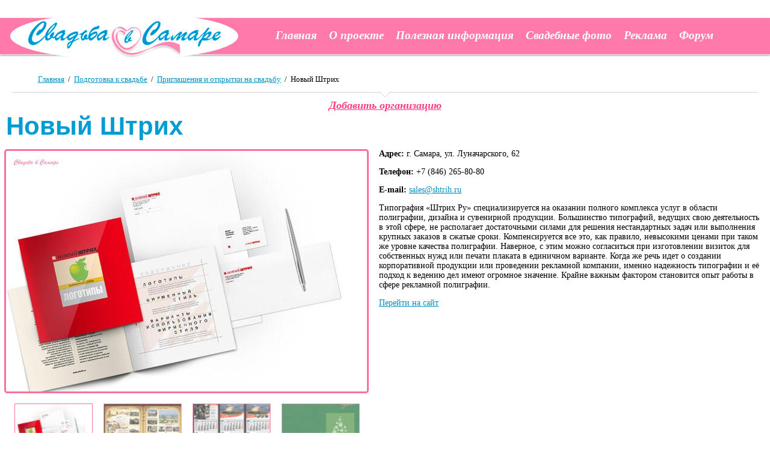

--- FILE ---
content_type: text/html; charset=UTF-8
request_url: http://xn-----6kcacacgeqs6f8bci4o.xn--p1ai/%D0%BA%D0%B0%D1%82%D0%B0%D0%BB%D0%BE%D0%B3/%D0%BF%D0%BE%D0%B4%D0%B3%D0%BE%D1%82%D0%BE%D0%B2%D0%BA%D0%B0-%D0%BA-%D1%81%D0%B2%D0%B0%D0%B4%D1%8C%D0%B1%D0%B5/%D0%BF%D1%80%D0%B8%D0%B3%D0%BB%D0%B0%D1%88%D0%B5%D0%BD%D0%B8%D1%8F-%D0%B8-%D0%BE%D1%82%D0%BA%D1%80%D1%8B%D1%82%D0%BA%D0%B8-%D0%BD%D0%B0-%D1%81%D0%B2%D0%B0%D0%B4%D1%8C%D0%B1%D1%83/%D0%BD%D0%BE%D0%B2%D1%8B%D0%B9-%D1%88%D1%82%D1%80%D0%B8%D1%85.html
body_size: 6059
content:
<!DOCTYPE html>
<html>
<head>
<title>Новый Штрих</title>
<base href="http://xn-----6kcacacgeqs6f8bci4o.xn--p1ai/">
<meta name="keywords" content="">
<meta name="description" content="">
<meta http-equiv="Content-Type" content="text/html; charset=UTF-8" />
<meta name='yandex-verification' content='436ad4310072494d' />
<link rel="icon" href="favicon.ico" type="image/x-icon">
<link rel="shortcut icon" href="favicon.ico" type="image/x-icon">

<link href="css/style.css" rel="stylesheet" type="text/css" />
   <link href="http://allfont.ru/allfont.css?fonts=ukrainianbrushscript" rel="stylesheet" type="text/css" />
   <link rel="stylesheet" href="flexslider.css" type="text/css" media="screen" />
<script src="jquery-1.8.3.min.js"></script>
<script src="toggleformtext.js"></script>
<script src="jquery.flexslider-min.js"></script>
<script>
$(document).ready(function(){
$( "#show" ).click(function() {
$( "#hide" ).slideToggle() ;
  });
});
</script>

<script type="text/javascript" charset="utf-8">
$(window).load(function() {
  $('.flexslider').flexslider({
    animation: "slide",
    controlNav: "thumbnails"
  });
});
</script>

<script src="lightbox/js/lightbox.min.js"></script>
<link href="lightbox/css/lightbox.css" rel="stylesheet" />

<style>

</style>

<link rel="canonical" href="http://xn-----6kcacacgeqs6f8bci4o.xn--p1ai/каталог/подготовка-к-свадьбе/приглашения-и-открытки-на-свадьбу/новый-штрих.html"/>
<link rel="next" href="http://xn-----6kcacacgeqs6f8bci4o.xn--p1ai/каталог/подготовка-к-свадьбе/приглашения-и-открытки-на-свадьбу/новый-штрих.html?page=2"/>
<link rel="stylesheet" href="/assets/components/ajaxform/css/default.css" type="text/css" />
</head>
<body>

	<div class="wrapper">
	
		<div class="belo_krug" style="margin-bottom: 225px;">
		<div class="header_bg">
			<div class="header">
			
				<div class="logotip">
					<a href="http://xn-----6kcacacgeqs6f8bci4o.xn--p1ai/"><img src="img/logo.png"/></a>
				</div>
				<div class="main_menu">
					<!--ul>
						<li><a href="#">Главная</a><li>
						<li><a href="#">О проекте</a><li>
						<li><a href="#">Полезная информация</a><li>
						<li><a href="#">Свадебные фото</a><li>
						<li><a href="#">Реклама</a><li>
						<li><a href="#">Форум</a><li>
						                             
					</ul-->
						<ul><li class="first"><a href="http://xn-----6kcacacgeqs6f8bci4o.xn--p1ai/" title="Свадьба в Самаре - портал для молодоженов" >Главная</a></li>
<li><a href="о-проекте.html" title="О проекте" >О проекте</a></li>
<li><a href="полезная-информация/" title="Полезная информация" >Полезная информация</a></li>
<li><a href="свадебные-фото.html" title="Свадебные фото" >Свадебные фото</a></li>
<li><a href="реклама.html" title="Реклама" >Реклама</a></li>
<li class="last"><a href="/forum/" title="Форум" >Форум</a></li>
</ul>
				</div>
			
			
			</div>	
			</div>

			
			
			<div id="bred">
		    	<ul class="B_crumbBox"><li class="B_firstCrumb" itemscope="itemscope" itemtype="http://data-vocabulary.org/Breadcrumb"><a class="B_homeCrumb" itemprop="url" rel="Home" href="/"><span itemprop="title">Главная</span></a></li>
 / <li itemscope="itemscope" class="B_crumb" itemtype="http://data-vocabulary.org/Breadcrumb"><a class="B_crumb" itemprop="url" rel="Подготовка к свадьбе" href="каталог/подготовка-к-свадьбе/"><span itemprop="title">Подготовка к свадьбе</span></a></li>
 / <li itemscope="itemscope" class="B_crumb" itemtype="http://data-vocabulary.org/Breadcrumb"><a class="B_crumb" itemprop="url" rel="Приглашения и открытки на свадьбу" href="каталог/подготовка-к-свадьбе/приглашения-и-открытки-на-свадьбу/"><span itemprop="title">Приглашения и открытки на свадьбу</span></a></li>
 / <li class="B_lastCrumb" itemscope="itemscope" itemtype="http://data-vocabulary.org/Breadcrumb"><li itemscope="itemscope" class="B_currentCrumb" itemtype="http://data-vocabulary.org/Breadcrumb">Новый Штрих</li></li>
</ul>
			</div>
			
			
			<div class="polosa">
			<a href="добавить-организацию.html"  class="zay_n">Добавить организацию</a>
			</div>
			
	
		</div>
		

		<div class="belo_krug2">
			
			<h1 id="zag">Новый Штрих</h1>
			
			<div class="content">
			<div class="content_text">
		



 
 


 










<div class="flexslider" style="width:600px;float:left; margin-right:20px; margin-bottom:0px;">
<ul class="slides">
<li data-thumb="/assets/components/phpthumbof/cache/novi_shtrikh1.40b122875963c595621938f44e1a7a01474.jpg">
<a href="/assets/components/phpthumbof/cache/novi_shtrikh1.1f53f8125a1d6d516b92d292f0f37198474.jpg" data-lightbox="image-1"><img src="/assets/components/phpthumbof/cache/novi_shtrikh1.7b6d924c0c3b65ebbe47d50b939bfb08474.jpg" /></a>
</li>
<li data-thumb="/assets/components/phpthumbof/cache/novi_shtrikh2.40b122875963c595621938f44e1a7a01474.jpg">
<a href="/assets/components/phpthumbof/cache/novi_shtrikh2.1f53f8125a1d6d516b92d292f0f37198474.jpg" data-lightbox="image-1"><img src="/assets/components/phpthumbof/cache/novi_shtrikh2.7b6d924c0c3b65ebbe47d50b939bfb08474.jpg" /></a>
</li>
<li data-thumb="/assets/components/phpthumbof/cache/novi_shtrikh3.40b122875963c595621938f44e1a7a01474.jpg">
<a href="/assets/components/phpthumbof/cache/novi_shtrikh3.1f53f8125a1d6d516b92d292f0f37198474.jpg" data-lightbox="image-1"><img src="/assets/components/phpthumbof/cache/novi_shtrikh3.7b6d924c0c3b65ebbe47d50b939bfb08474.jpg" /></a>
</li>
<li data-thumb="/assets/components/phpthumbof/cache/novi_shtrikh4.40b122875963c595621938f44e1a7a01474.jpg">
<a href="/assets/components/phpthumbof/cache/novi_shtrikh4.1f53f8125a1d6d516b92d292f0f37198474.jpg" data-lightbox="image-1"><img src="/assets/components/phpthumbof/cache/novi_shtrikh4.7b6d924c0c3b65ebbe47d50b939bfb08474.jpg" /></a>
</li>
</ul>
</div>



<div id="prod">
<p><b>Адрес:</b> г. Самара, ул. Луначарского, 62</p>
<p><b>Телефон:</b> +7 (846) 265-80-80 </p>

<p><b>E-mail:</b> <a href="mailto:sales@shtrih.ru">sales@shtrih.ru</a></p>
<p><p>Типография «Штрих Ру» специализируется на оказании полного комплекса услуг в области полиграфии, дизайна и сувенирной продукции. Большинство типографий, ведущих свою деятельность в этой сфере, не располагает достаточными силами для решения нестандартных задач или выполнения крупных заказов в сжатые сроки. Компенсируется все это, как правило, невысокими ценами при таком же уровне качества полиграфии. Наверное, с этим можно согласиться при изготовлении визиток для собственных нужд или печати плаката в единичном варианте. Когда же речь идет о создании корпоративной продукции или проведении рекламной компании, именно надежность типографии и её подход к ведению дел имеют огромное значение. Крайне важным фактором становится опыт работы в сфере рекламной полиграфии.</p></p>


<a class="site" href="http://www.shtrih.ru/" target="blank">Перейти на сайт</a>
</div>














<div itemprop="articleBody"></div>



<div id="photo">

</div>

 
	<div class="clear">	</div>
	</div></div>
		</div>
		
		
		
		
		<div class="belo_krug3">
		
			<div class="footer">
			 <div id="copy">
			© 2014-<script type="text/javascript">var mdate = new Date(); document.write(mdate.getFullYear());</script> Свадьба в Самаре
			
<noindex>			    
			  <!--div style="display:inline-block; position:relative;bottom:2px; left:40px;font-size:13px;"></div-->  
</noindex>
    			    
		</div>
		
				<div id="counter">
<!-- Yandex.Metrika counter -->
<script type="text/javascript" >
(function(m,e,t,r,i,k,a){m[i]=m[i]||function(){(m[i].a=m[i].a||[]).push(arguments)};
m[i].l=1*new Date();k=e.createElement(t),a=e.getElementsByTagName(t)[0],k.async=1,k.src=r,a.parentNode.insertBefore(k,a)})
(window, document, "script", "https://mc.yandex.ru/metrika/tag.js", "ym");

ym(25583702, "init", {
clickmap:true,
trackLinks:true,
accurateTrackBounce:true,
webvisor:true
});
</script>
<noscript><div><img src="https://mc.yandex.ru/watch/25583702" style="position:absolute; left:-9999px;" alt="" /></div></noscript>
<!-- /Yandex.Metrika counter -->




<a href="http://xn----8sbaag6d3adb2l.xn--p1ai/" target="blank" style="position: relative;top: -6px;"><img src="images/samara.jpg"></a>

<!-- begin of Top100 code -->

<script id="top100Counter" type="text/javascript" src="http://counter.rambler.ru/top100.jcn?3104191"></script>
<noscript>
<a href="http://top100.rambler.ru/navi/3104191/">
<img src="http://counter.rambler.ru/top100.cnt?3104191" alt="Rambler's Top100" border="0" />
</a>

</noscript>
<!-- end of Top100 code -->

<!--LiveInternet counter--><script type="text/javascript"><!--
document.write("<a href='//www.liveinternet.ru/click' "+
"target=_blank><img src='//counter.yadro.ru/hit?t14.8;r"+
escape(document.referrer)+((typeof(screen)=="undefined")?"":
";s"+screen.width+"*"+screen.height+"*"+(screen.colorDepth?
screen.colorDepth:screen.pixelDepth))+";u"+escape(document.URL)+
";"+Math.random()+
"' alt='' title='LiveInternet: показано число просмотров за 24"+
" часа, посетителей за 24 часа и за сегодня' "+
"border='0' width='88' height='31'><\/a>")
//--></script><!--/LiveInternet-->
		</div>
	
		</div>
		</div>
	
	</div>







<!-- Форма записи начало-->
<script>
$(document).ready(function() { // вся магия после загрузки страницы
    $('a#rek_link').click( function(event){ // ловим клик по ссылки с id="go"
        event.preventDefault(); // выключаем стандартную роль элемента
        $('#overlay_rek').fadeIn(400, // сначала плавно показываем темную подложку
            function(){ // после выполнения предъидущей анимации
                $('#modal_form_rek')
                    .css('display', 'block') // убираем у модального окна display: none;
                    .animate({opacity: 1, top: '50%'}, 200); // плавно прибавляем прозрачность одновременно со съезжанием вниз
        });
    });
    /* Закрытие модального окна, тут делаем то же самое но в обратном порядке */
    $('#modal_close_rek, #overlay_rek').click( function(){ // ловим клик по крестику или подложке
        $('#modal_form_rek')
            .animate({opacity: 0, top: '45%'}, 200,  // плавно меняем прозрачность на 0 и одновременно двигаем окно вверх
                function(){ // после анимации
                    $(this).css('display', 'none'); // делаем ему display: none;
                    $('#overlay_rek').fadeOut(400); // скрываем подложку
                }
            );
    });
});
</script>
<div id="modal_form_rek"> <!-- Само окно -->
    <span id="modal_close_rek"><span>X</span></span> <!-- Кнопка закрыть -->
        
<style>
#modal_form_rek{
height:110px
}
</style>
<div id="forma">
<form class="ajax_form" action="каталог/подготовка-к-свадьбе/приглашения-и-открытки-на-свадьбу/новый-штрих.html" method="post" enctype="multipart/form-data">

 

<div><input id="name" title="Название организации (частное лицо)" type="text" name="name" value="" size="30" style="margin-bottom:5px; width:255px;"></div>

<div><input id="telephone" title="Контактный телефон*" type="text" name="telephone" value="" size="30"  style="margin-bottom:5px; width:255px;"></div>


<div><input id="button" type="submit" name="submit" id="but" style="
    padding: 5px 20px;
    background: #FFFFFF;
    cursor: pointer;
" value="Отправить"></div>

<div style="font-size:11px;text-align:center;">Отправляя данные через форму, Вы автоматически соглашаетесь с <a href="политика-конфиденциальности.html" style="color:#fff;">политикой конфиденциальности</a></div>

	
	


	<input type="hidden" name="af_action" value="cb94ecad8860eb00afb545061b7ec825" />
</form>

</div>

</div>
<div id="overlay_rek"></div> <!-- Подложка -->
<!-- Форма записи конец-->

</div>

<style>
a#gotop {
  position: fixed;
  right: 5px;
  bottom: 10px;
  padding: 1px 6px;
  background: #585858;
  display: block;
  border-radius: 8px;
  z-index: 999;
}
a#gotop {
  color:#F1F1F1;
  text-decoration:none;
}
a#gotop:hover{  
  opacity:0.8;
}
</style>

<script src="scroll.js"></script>

<a id="gotop" class="scrollTop" class="butt" href="#" onclick="top.goTop(); return false;">Наверх</a>

<script type="application/ld+json">{"@context":"http:\/\/schema.org","@type":"Article","dateCreated":"2014-12-16T15:27:34+03:00","datePublished":"2014-12-16T15:27:00+03:00","dateModified":"2014-12-19T15:37:43+03:00","headline":"\u041d\u043e\u0432\u044b\u0439 \u0428\u0442\u0440\u0438\u0445","name":"\u041d\u043e\u0432\u044b\u0439 \u0428\u0442\u0440\u0438\u0445","keywords":null,"url":"http:\/\/xn-----6kcacacgeqs6f8bci4o.xn--p1ai\/\u043a\u0430\u0442\u0430\u043b\u043e\u0433\/\u043f\u043e\u0434\u0433\u043e\u0442\u043e\u0432\u043a\u0430-\u043a-\u0441\u0432\u0430\u0434\u044c\u0431\u0435\/\u043f\u0440\u0438\u0433\u043b\u0430\u0448\u0435\u043d\u0438\u044f-\u0438-\u043e\u0442\u043a\u0440\u044b\u0442\u043a\u0438-\u043d\u0430-\u0441\u0432\u0430\u0434\u044c\u0431\u0443\/\u043d\u043e\u0432\u044b\u0439-\u0448\u0442\u0440\u0438\u0445.html","description":"","copyrightYear":"2014","articleSection":39,"articleBody":"","publisher":{"@id":"#Publisher","@type":"Organization","name":"\u0421\u0432\u0430\u0434\u044c\u0431\u0430 \u0432 \u0421\u0430\u043c\u0430\u0440\u0435","url":"http:\/\/xn-----6kcacacgeqs6f8bci4o.xn--p1ai\/","logo":null},"sourceOrganization":{"@id":"#Publisher"},"copyrightHolder":{"@id":"#Publisher"},"mainEntityOfPage":{"@type":"WebPage","@id":"http:\/\/xn-----6kcacacgeqs6f8bci4o.xn--p1ai\/\u043a\u0430\u0442\u0430\u043b\u043e\u0433\/\u043f\u043e\u0434\u0433\u043e\u0442\u043e\u0432\u043a\u0430-\u043a-\u0441\u0432\u0430\u0434\u044c\u0431\u0435\/\u043f\u0440\u0438\u0433\u043b\u0430\u0448\u0435\u043d\u0438\u044f-\u0438-\u043e\u0442\u043a\u0440\u044b\u0442\u043a\u0438-\u043d\u0430-\u0441\u0432\u0430\u0434\u044c\u0431\u0443\/\u043d\u043e\u0432\u044b\u0439-\u0448\u0442\u0440\u0438\u0445.html#content"},"image":null,"author":{"@type":"Person","name":"\u0423\u0447\u0451\u0442\u043d\u0430\u044f \u0437\u0430\u043f\u0438\u0441\u044c \u0430\u0434\u043c\u0438\u043d\u0438\u0441\u0442\u0440\u0430\u0442\u043e\u0440\u0430 \u043f\u043e \u0443\u043c\u043e\u043b\u0447\u0430\u043d\u0438\u044e"}}</script>

<script type="text/javascript" src="/assets/components/ajaxform/js/default.js"></script>
<script type="text/javascript">AjaxForm.initialize({"assetsUrl":"\/assets\/components\/ajaxform\/","actionUrl":"\/assets\/components\/ajaxform\/action.php","closeMessage":"\u0437\u0430\u043a\u0440\u044b\u0442\u044c \u0432\u0441\u0435","formSelector":"form.ajax_form","pageId":474});</script>
</body>
</html>


--- FILE ---
content_type: text/css
request_url: http://xn-----6kcacacgeqs6f8bci4o.xn--p1ai/css/style.css
body_size: 3133
content:
/*Форум*/
.conr{
padding: 12px 15px;
}

#idx1 h2 span:last-child{
display:block;
margin-left:5px;
padding: 5px 0px 5px 60px;
background: url("../img/podgot.png") no-repeat scroll left center;
}
#idx2 h2 span:last-child{
display:block;
margin-left:5px;
padding: 5px 0px 5px 60px;
background: url("../img/kolca.png") no-repeat scroll left center;
}
#idx3 h2 span:last-child{
display:block;
margin-left:5px;
padding: 5px 0px 5px 60px;
background: url("../img/platya.png") no-repeat scroll left center;
}
#idx4 h2 span:last-child{
display:block;
margin-left:5px;
padding: 5px 0px 5px 60px;
background: url("../img/salony.png") no-repeat scroll left center;
}
#idx5 h2 span:last-child{
display:block;
margin-left:5px;
padding: 5px 0px 5px 60px;
background: url("../img/avto.png") no-repeat scroll left center;
}
#idx6 h2 span:last-child{
display:block;
margin-left:5px;
padding: 5px 0px 5px 60px;
background: url("../img/zags.png") no-repeat scroll left center;
}
#idx7 h2 span:last-child{
display:block;
margin-left:5px;
padding: 5px 0px 5px 60px;
background: url("../img/bukety.png") no-repeat scroll left center;
}
#idx8 h2 span:last-child{
display:block;
margin-left:5px;
padding: 5px 0px 5px 60px;
background: url("../img/vedush.png") no-repeat scroll left center;
}
#idx9 h2 span:last-child{
display:block;
margin-left:5px;
padding: 5px 0px 5px 60px;
background: url("../img/foto.png") no-repeat scroll left center;
}
#idx10 h2 span:last-child{
display:block;
margin-left:5px;
padding: 5px 0px 5px 60px;
background: url("../img/restor.png") no-repeat scroll left center;
}
#idx11 h2 span:last-child{
display:block;
margin-left:5px;
padding: 5px 0px 5px 60px;
background: url("../img/gost.png") no-repeat scroll left center;
}
#idx12 h2 span:last-child{
display:block;
margin-left:5px;
padding: 5px 0px 5px 60px;
background: url("../img/put.png") no-repeat scroll left center;
}
/*Форум*/

/* CSS Document */
html, body{
	margin:0px;
	padding:0px;
	 
	height:100%;
	font-family: Calibri;
}

 
a{
    color: #0093c3;
}
a:hover {
    color: #e13a74;
}

#photo img{
width:300px;
}

#bred{
width: 1240px;
margin:auto;
}

.B_crumbBox {
    font-size: 13px;
    position: relative;
    top:20px;
    margin-bottom:-32px;
}
.B_crumbBox li {
    background: none repeat scroll 0 0 #fff;
    display: inline;
    padding: 3px;
}
.B_crumbBox li.B_lastCrumb {
    display: none;
}
.B_crumbBox li a {
    color: #0093c3;;
}

#stat{
display:inline-block;
margin: 0 0 19px;
vertical-align:top;
width:410px;
}
#stat_one{
float:left;
height: 65px;
margin-right: 10px;
width: 110px;
border:1px solid #ccc;
}
#stat_one:hover{
border:1px solid #666;
}
#stat a{
color: #0052a1;
font-size: 16px;
font-weight: 100;
text-decoration: none;
}
#stat a:hover{
text-decoration:underline;
}
#stat p{
color: #818181;
font-size: 12px;
margin: 5px 0 0;
width: 360px;
}

  
.clear {
clear:both;
}
 
 
 .header_bg {
    background-color: #ff7aab;
    margin-top: 30px;
    border-bottom: 1px solid #fddfe9;    box-shadow: 0 1px 3px #8C8C8C;
    position: relative;
}

.header {
    height: 60px;
    width: 1260px;
    position: relative;
    margin: 0 auto;
}

.logotip {
    position: absolute;
    top: -16px;
    float: left;
}

.main_menu {
    float: left;
    margin-left: 405px;
}

.main_menu ul li {
    display: inline-block;
    margin-right: 10px;
}

.main_menu ul li a {
    color: #fff;
    font-size: 19px;
    font-weight: bold;
    text-decoration: none;
    font-style: italic;
    display: block;
    padding: 2px 3px;                                
    border-radius: 3px;
}
.main_menu ul li a:hover,ÃƒÆ’Ã†â€™ÃƒÂ¢Ã¢â€šÂ¬Ã…Â¡ÃƒÆ’Ã¢â‚¬Å¡Ãƒâ€šÃ‚Â .main_menu ul li a.active {
    color: #0086b7;
    background-color: #fff;
    -webkit-transform: skewX(-10deg);    -moz-transform: skewX(-10deg);    -o-transform: skewX(-10deg);    -ms-transform: skewX(-10deg);    
    transform: skewX(-10deg);
}

.baneros {
    margin: 0px auto;
    width: 1260px;
    text-align: center;
    position: relative;
    top: 19px;
}

.banero {
    display: inline-block;
    vertical-align: middle;
    color: #939393;
    margin: 10px;
    background-color: #f6f6f6;
    padding: 30px 83px;
    border: 1px solid #ededed;
    font-size: 18px;
    border-radius: 5px;
    margin-top: 0;
    position: relative;
}

.wrapper {
    background-color: #f8f6f6;
    position: relative;
    min-width: 1260px;
}

.belo_krug {
    background-color: #fff;
    position: relative;
    margin-bottom: 175px;
}

.belo_krug:before {
    content: "";
    background-color: #fff;
    height: 261px;
    width: 100%;
    padding-bottom: 25px;
    position: absolute;
    bottom: -140px;
    /*border-radius: 100%;*/
    min-width: 1260px;
}


.main_cat {
    margin: 0 auto;
    width: 1260px;
    position: relative;
    top: 33px;
}

.main_cat ul {
    margin: 0;
    padding: 0;
}

.main_cat ul li {
    display: inline-block;
    position: relative;
}

.main_cat ul li a {    display: inline-block;    font-size: 12px;    height: 33px;    margin: 10px;    padding: 10px 10px 10px 60px;    position: relative;    text-decoration: none;    width: 205px;
}

.main_cat ul li a div {
    font-family: Georgia;
    color: #009fd2;
    font-size: 18px;
}

.main_cat ul li a span {
    font-family: Georgia;    
    color: #3f3847;    
    font-size: 12px;
}

.main_cat ul li a.zags {
    background: url("../img/zags.png") no-repeat scroll left center;
}


.main_cat ul li a.platya {
    background: url("../img/platya.png") no-repeat scroll left center;
}

.main_cat ul li a.bukety {
    background: url("../img/bukety.png") no-repeat scroll left center;
}

.main_cat ul li a.podgot {
    background: url("../img/podgot.png") no-repeat scroll left center;
}

.main_cat ul li a.foto {
    background: url("../img/foto.png") no-repeat scroll left center;
}

.main_cat ul li a.gost {
    background: url("../img/gost.png") no-repeat scroll left center;
}

.main_cat ul li a.vedush {
    background: url("../img/vedush.png") no-repeat scroll left center;
}

.main_cat ul li a.salony {
    background: url("../img/salony.png") no-repeat scroll left center;
}

.main_cat ul li a.restor {
    background: url("../img/restor.png") no-repeat scroll left center;
}

.main_cat ul li a.kolca {
    background: url("../img/kolca.png") no-repeat scroll left center;
}

.main_cat ul li a.avto {
    background: url("../img/avto.png") no-repeat scroll left center;
}

.main_cat ul li a.put {
    background: url("../img/put.png") no-repeat scroll left center;
}



.main_cat ul li:before {
    content: "";
    position: absolute;
    background: url(../img/elip.png) no-repeat;
    width: 94px;
    height: 66px;
    top: 0px;
    left: 0px;
}

.polosa {
    margin: 0 auto;
    width: 1240px;
    text-align: center;
    border-top: 1px solid #d2d2d2;
    position: relative;
    padding-top: 11px;
    top: 65px;
}

.polosa a {
    color: #fe3d80;
    font-weight: bold;
    font-size: 18px;
    font-style: italic;
}




.polosa::before, .polosa::after {
    content: ''; 
    position: absolute;
    left: 50%; 
    bottom: 14px;
    border: 10px solid transparent;
    border-top: 10px solid rgb(210, 210, 210);
   
    margin-left: -10px;
}
   .polosa::after {
    border-top: 10px solid white;
    bottom: 15px; 
   }


   .belo_krug2:before {
    content: "";    
    background-color: #fff;    
    height: 261px;    
    width: 100%;    
    padding-bottom: 25px;    
    position: absolute;    
    bottom: -140px;    
    border-radius: 100%;    
    min-width: 1260px;
}

.belo_krug2 {
    position: relative;
    margin-top: -160px;
    margin-bottom: 170px;
}

.belo_krug2:after {
    content: "";    
    background-color: #fff;    
    /*height: 261px;*/  
    width: 100%;    
    padding-bottom: 25px;    
    position: absolute;    
    top: -85px;    
    left: 0;
    /*border-radius: 100%; */   
    min-width: 1260px;
}

.content {
    background-color: #fff;
}

.content_text {
    position: relative;        margin: 0 auto;    width: 1260px;    top: 0;
    z-index: 1;
    font-family: tahoma;
    font-size: 14px;
}

h1#zag {
    margin: 0 auto;
    width: 1260px;
    position: relative;
    z-index: 1;
    font-family: 'UkrainianBrushScript', arial;    font-size: 42px;    color: #009cd3;
}

h2#zag {
    margin: 0 auto;
    width: 1260px;
    position: relative;
    z-index: 1;
    font-family: 'UkrainianBrushScript', arial;    font-size: 42px;    color: #009cd3;
}


div#foto {
    margin-left: -20px;    position: absolute;    width: 3000px;
}

.foto_swad {
    height: 295px;    margin-top: -10px;    overflow: hidden;    position: relative;
}

div#foto img {
    margin: 25px 10px;
}

.foto_swad span {
    text-align: center;
    display: block;
    font-family: 'UkrainianBrushScript', arial;
    font-size: 42px;
    color: #009cd3;
}

.foto_swad p {
    margin: 0;
    text-align: right;
    width: 1260px;
    margin: 0 auto;
    position: relative;
    margin-top: -30px;
}

.foto_swad p a {
    color: #fe3d80;
    font-size: 16px;
    font-weight: bold;
    font-style: italic;
}

.footer_categ {
    width: 1260px;
    margin: 0 auto;
    font-family: Georgia;
}

.footer_categ ul {
    margin: 0;    padding: 0;    text-align: center;
}

.footer_categ ul li {
    display: inline-block;    
    min-width: 77px;    position: relative;    text-align: left;    vertical-align: top;
}

.footer_categ ul li a {
    color: #3f3846;    display: inline-block;    
    font-size: 18px;    height: 18px;    margin: 10px;    
    padding: 15px 15px 15px 68px;    position: relative;    text-decoration: none;
}

.footer_categ ul li ul {
    text-align: left;
    padding-left: 71px;
    position: relative;
    top: -24px;
}

.footer_categ ul li ul li {
    display: block;    padding-left: 15px;
                    
}

.footer_categ ul li a div {
    color: #009cde;    display: inline-block;    font-size: 18px;
}

.footer_categ ul li ul li a {
    background: none repeat scroll 0 0 rgba(0, 0, 0, 0);    border: 0 none;    box-shadow: none;    color: #000;    display: inline-block;    
    font-size: 12px;    margin: 0;    padding: 0;    
    width: 225px;
}

.footer_categ ul li a.zags {
    background: url("../img/zags.png") no-repeat scroll left center;
}
.footer_categ ul li a.platya {
    background: url("../img/platya.png") no-repeat scroll left center;
}
.footer_categ ul li a.bukety {
    background: url("../img/bukety.png") no-repeat scroll left center;
}
.footer_categ ul li a.podgot {
    background: url("../img/podgot.png") no-repeat scroll left center;
}
.footer_categ ul li a.foto {
    background: url("../img/foto.png") no-repeat scroll left center;
}
.footer_categ ul li a.gost {
    background: url("../img/gost.png") no-repeat scroll left center;
}
.footer_categ ul li a.vedush {
    background: url("../img/vedush.png") no-repeat scroll left center;
}
.footer_categ ul li a.salony {
    background: url("../img/salony.png") no-repeat scroll left center;
}
.footer_categ ul li a.restor {
    background: url("../img/restor.png") no-repeat scroll left center;
}
.footer_categ ul li a.kolca {
    background: url("../img/kolca.png") no-repeat scroll left center;
}
.footer_categ ul li a.avto {
    background: url("../img/avto.png") no-repeat scroll left center;
}
.footer_categ
 ul li a.put {
    background: url("../img/put.png") no-repeat scroll left center;
}

.footer_categ ul li:before {
    content: "";    position: absolute;    
    background: url(../img/elip.png) no-repeat;    width: 94px;    height: 66px;    top: 0px;    left: 0px;
}

.footer_categ ul li ul li:before {
    display: none;
}


.belo_krug3:before {
    content: "";    
    background-color: #fff;    
    height: 236px;    width: 100%;    padding-bottom: 25px;    position: absolute;    
    bottom: -165px;    border-radius: 100%;    min-width: 1260px;
}

.belo_krug3 {
    overflow: hidden;
    position: relative;
    height: 100px;
    width: 1260px;
    margin: 0 auto;
}

.footer {
    padding-top: 70px;
    position: relative;
    width: 1060px;
    margin: 0 auto;
    color: #4abde0;
}

#copy {
    position: absolute;
    left: 0;
}
 
  #counter {
    position: absolute;
    right: 22px;
    bottom: -28px;
}

#modal_form {
    background: linear-gradient(to bottom, #fcecfc 0%, #fba6e1 50%, #fd89d7 51%, #ff7cd8 100%) repeat scroll 0 0 rgba(0, 0, 0, 0);
    border-radius: 10px;
    color: #fff;
    display: none;
    height: 425px;
    left: 50%;
    margin-left: -150px;
    margin-top: -150px;
    opacity: 0;
    padding: 20px 10px;
    position: fixed;
    text-align: center;
    top: 45%;
    width: 341px;
    z-index: 5;
}
#modal_form #modal_close {
    border: 2px solid #e042a4;
    border-radius: 15px;
    color: #e042a4;
    cursor: pointer;
    display: block;
    font-size: 16px;
    font-weight: bold;
    height: 10px;
    padding: 0 5px 10px;
    position: absolute;
    right: 5px;
    top: 5px;
    width: 10px;
}
#modal_form #modal_close span {
    position: relative;
    right: 1px;
}
#overlay {
    background-color: #000;
    cursor: pointer;
    display: none;
    height: 100%;
    left: 0;
    opacity: 0.8;
    position: fixed;
    top: 0;
    width: 100%;
    z-index: 3;
}
#modal_form input {
    border: 0 none;
    border-radius: 5px;
    box-shadow: 0 0 5px rgba(0, 0, 0, 0.5);
    padding: 5px 10px;
}
#modal_form input#zap_otp {
    background: none repeat scroll 0 0 #2c67e9;
    border: 7px solid #fff;
    color: #fff;
    cursor: pointer;
    display: block;
    margin: auto;
    padding: 5px 20px;
    text-decoration: none;
    text-transform: uppercase;
}
#modal_form2 {
    border-radius: 10px;
    color: #000;
    padding: 20px 10px;
    text-align: center;
    z-index: 5;
}
#modal_form2 #modal_close2 {
    border: 2px solid #e042a4;
    border-radius: 15px;
    color: #e042a4;
    cursor: pointer;
    display: block;
    font-size: 16px;
    font-weight: bold;
    height: 10px;
    padding: 0 5px 10px;
    position: absolute;
    right: 5px;
    top: 5px;
    width: 10px;
}
#modal_form2 #modal_close2 span {
    position: relative;
    right: 1px;
}
#modal_form2 form select {
    border: 0 none;
    border-radius: 5px;
    box-shadow: 0 0 5px rgba(0, 0, 0, 0.5);
    margin: 0 auto 4px;
    padding: 5px;
    width: 375px;
}
#overlay2 {
    background-color: #000;
    cursor: pointer;
    display: none;
    height: 100%;
    left: 0;
    opacity: 0.8;
    position: fixed;
    top: 0;
    width: 100%;
    z-index: 3;
}
#modal_form2 input {
    border: 0 none;
    border-radius: 5px;
    box-shadow: 0 0 5px rgba(0, 0, 0, 0.5);
    padding: 5px 10px;
}
#modal_form2 input#zap_otp {
    background: none repeat scroll 0 0 #2c67e9;
    border: 7px solid #fff;
    color: #fff;
    cursor: pointer;
    display: block;
    margin: auto;
    padding: 5px 20px;
    text-decoration: none;
    text-transform: uppercase;
}
.form-but {
    background: linear-gradient(to bottom, #fcecfc 0%, #fba6e1 50%, #fd89d7 51%, #ff7cd8 100%) repeat scroll 0 0 rgba(0, 0, 0, 0);
    border-radius: 10px;
    box-shadow: 0 0 5px rgba(105, 105, 105, 0.7);
    color: #fff;
    cursor: pointer;
    font-weight: bold;
    left: 52%;
    margin-left: -92px;
    padding: 2px 10px 5px;
    position: relative;
    text-shadow: 0 0 1px #000;
}
.form-but:hover {
    background: linear-gradient(to bottom, #ff7cd8 0%, #fd89d7 49%, #fba6e1 50%, #fcecfc 100%) repeat scroll 0 0 rgba(0, 0, 0, 0);
    box-shadow: 0 0 0;
    text-shadow: 0 0 0 #000;
}
#zagscat, #platiaikostumicat, #salonikrasoticat, #arendaavtotranscat, #gostinnomeracat, #obrushkolcat, #vedushcat, #restorcat, #buketcat, #padgotovcat, #fotoivideosiemcat, #svadputcat {
    display: none;
}
#forma select {
    border: 0 none;
    border-radius: 5px;
    box-shadow: 0 0 5px rgba(0, 0, 0, 0.5);
    margin: 0 auto 4px;
    padding: 5px;
    width: 277px;
}

.footer_categ ul li ul li a:hover:before {
    content: "●";
    color: #0093c3;
}

.footer_categ ul li ul li a:before {
    content: "●";
    color: rgba(255, 255, 255, 0);
}

.footer_categ ul li ul li a:hover {
    color: #0093c3;
}

.main_cat ul li:hover a div {
    color: #e13a74;
}

 div#Stage {
    display: inline-block;
    vertical-align: top;
}


a#rek_link {
    position: absolute;
    right: 3px;
    bottom: 3px;
    font-size: 14px;
    padding: 3px 10px;
    background-color: #FFF;
    box-shadow: 0 0 5px #ccc;
    border-radius: 5px;
    text-decoration: none;
}



#modal_form_rek {
    background: linear-gradient(to bottom, #fcecfc 0%, #fba6e1 50%, #fd89d7 51%, #ff7cd8 100%) repeat scroll 0 0 rgba(0, 0, 0, 0);
    border-radius: 10px;
    color: #fff;
    display: none;
    height: 80px;
    left: 50%;
    margin-left: -150px;
    margin-top: -150px;
    opacity: 0;
    padding: 20px 10px;
    position: fixed;
    text-align: center;
    top: 45%;
    width: 341px;
    z-index: 5;
}
#modal_form_rek #modal_close_rek {
    border: 2px solid #e042a4;
    border-radius: 15px;
    color: #e042a4;
    cursor: pointer;
    display: block;
    font-size: 16px;
    font-weight: bold;
    height: 10px;
    padding: 0 5px 10px;
    position: absolute;
    right: 5px;
    top: 5px;
    width: 10px;
}
#modal_form_rek #modal_close_rek span {
    position: relative;
    right: 1px;
}
#overlay_rek {
    background-color: #000;
    cursor: pointer;
    display: none;
    height: 100%;
    left: 0;
    opacity: 0.8;
    position: fixed;
    top: 0;
    width: 100%;
    z-index: 3;
}
#modal_form_rek input {
    border: 0 none;
    border-radius: 5px;
    box-shadow: 0 0 5px rgba(0, 0, 0, 0.5);
    padding: 5px 10px;
}
#modal_form_rek input#zap_otp {
    background: none repeat scroll 0 0 #2c67e9;
    border: 7px solid #fff;
    color: #fff;
    cursor: pointer;
    display: block;
    margin: auto;
    padding: 5px 20px;
    text-decoration: none;
    text-transform: uppercase;
}